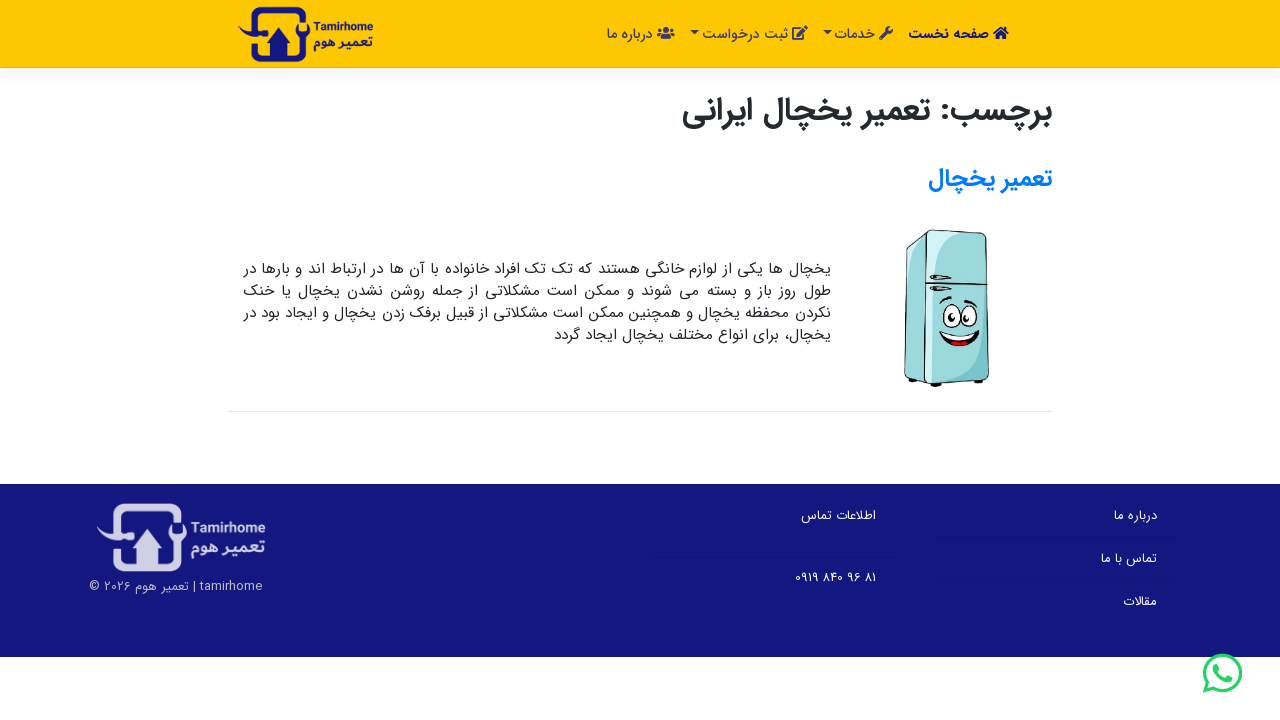

--- FILE ---
content_type: text/html; charset=UTF-8
request_url: https://tamirhome.ir/tag/%D8%AA%D8%B9%D9%85%DB%8C%D8%B1-%DB%8C%D8%AE%DA%86%D8%A7%D9%84-%D8%A7%DB%8C%D8%B1%D8%A7%D9%86%DB%8C/
body_size: 8827
content:
<!DOCTYPE html><html
dir=rtl lang=fa-IR><head><title>تعمیر یخچال ایرانی &#8211; تعمیر هوم</title><meta
name='robots' content='max-image-preview:large'><link
rel=dns-prefetch href=//cdn.jsdelivr.net><link
rel=dns-prefetch href=//cdnjs.cloudflare.com><link
rel=dns-prefetch href=//use.fontawesome.com><link
rel=alternate type=application/rss+xml title="تعمیر هوم &raquo; خوراک" href=https://tamirhome.ir/feed/ ><link
rel=alternate type=application/rss+xml title="تعمیر هوم &raquo; خوراک دیدگاه‌ها" href=https://tamirhome.ir/comments/feed/ ><link
rel=alternate type=application/rss+xml title="تعمیر هوم &raquo; تعمیر یخچال ایرانی خوراک برچسب" href=https://tamirhome.ir/tag/%d8%aa%d8%b9%d9%85%db%8c%d8%b1-%db%8c%d8%ae%da%86%d8%a7%d9%84-%d8%a7%db%8c%d8%b1%d8%a7%d9%86%db%8c/feed/ ><style id=wp-img-auto-sizes-contain-inline-css>img:is([sizes=auto i],[sizes^="auto," i]){contain-intrinsic-size:3000px 1500px}</style><style id=wp-emoji-styles-inline-css>img.wp-smiley,img.emoji{display:inline !important;border:none !important;box-shadow:none !important;height:1em !important;width:1em !important;margin:0
0.07em !important;vertical-align:-0.1em !important;background:none !important;padding:0
!important}</style><style id=wp-block-library-inline-css>/*<![CDATA[*/:root{--wp-block-synced-color:#7a00df;--wp-block-synced-color--rgb:122,0,223;--wp-bound-block-color:var(--wp-block-synced-color);--wp-editor-canvas-background:#ddd;--wp-admin-theme-color:#007cba;--wp-admin-theme-color--rgb:0,124,186;--wp-admin-theme-color-darker-10:#006ba1;--wp-admin-theme-color-darker-10--rgb:0,107,160.5;--wp-admin-theme-color-darker-20:#005a87;--wp-admin-theme-color-darker-20--rgb:0,90,135;--wp-admin-border-width-focus:2px}@media (min-resolution:192dpi){:root{--wp-admin-border-width-focus:1.5px}}.wp-element-button{cursor:pointer}:root .has-very-light-gray-background-color{background-color:#eee}:root .has-very-dark-gray-background-color{background-color:#313131}:root .has-very-light-gray-color{color:#eee}:root .has-very-dark-gray-color{color:#313131}:root .has-vivid-green-cyan-to-vivid-cyan-blue-gradient-background{background:linear-gradient(135deg,#00d084,#0693e3)}:root .has-purple-crush-gradient-background{background:linear-gradient(135deg,#34e2e4,#4721fb 50%,#ab1dfe)}:root .has-hazy-dawn-gradient-background{background:linear-gradient(135deg,#faaca8,#dad0ec)}:root .has-subdued-olive-gradient-background{background:linear-gradient(135deg,#fafae1,#67a671)}:root .has-atomic-cream-gradient-background{background:linear-gradient(135deg,#fdd79a,#004a59)}:root .has-nightshade-gradient-background{background:linear-gradient(135deg,#330968,#31cdcf)}:root .has-midnight-gradient-background{background:linear-gradient(135deg,#020381,#2874fc)}:root{--wp--preset--font-size--normal:16px;--wp--preset--font-size--huge:42px}.has-regular-font-size{font-size:1em}.has-larger-font-size{font-size:2.625em}.has-normal-font-size{font-size:var(--wp--preset--font-size--normal)}.has-huge-font-size{font-size:var(--wp--preset--font-size--huge)}.has-text-align-center{text-align:center}.has-text-align-left{text-align:left}.has-text-align-right{text-align:right}.has-fit-text{white-space:nowrap!important}#end-resizable-editor-section{display:none}.aligncenter{clear:both}.items-justified-left{justify-content:flex-start}.items-justified-center{justify-content:center}.items-justified-right{justify-content:flex-end}.items-justified-space-between{justify-content:space-between}.screen-reader-text{border:0;clip-path:inset(50%);height:1px;margin:-1px;overflow:hidden;padding:0;position:absolute;width:1px;word-wrap:normal!important}.screen-reader-text:focus{background-color:#ddd;clip-path:none;color:#444;display:block;font-size:1em;height:auto;left:5px;line-height:normal;padding:15px
23px 14px;text-decoration:none;top:5px;width:auto;z-index:100000}html :where(.has-border-color){border-style:solid}html :where([style*=border-top-color]){border-top-style:solid}html :where([style*=border-right-color]){border-right-style:solid}html :where([style*=border-bottom-color]){border-bottom-style:solid}html :where([style*=border-left-color]){border-left-style:solid}html :where([style*=border-width]){border-style:solid}html :where([style*=border-top-width]){border-top-style:solid}html :where([style*=border-right-width]){border-right-style:solid}html :where([style*=border-bottom-width]){border-bottom-style:solid}html :where([style*=border-left-width]){border-left-style:solid}html :where(img[class*=wp-image-]){height:auto;max-width:100%}:where(figure){margin:0
0 1em}html :where(.is-position-sticky){--wp-admin--admin-bar--position-offset:var(--wp-admin--admin-bar--height,0px)}@media screen and (max-width:600px){html:where(.is-position-sticky){--wp-admin--admin-bar--position-offset:0px}}/*]]>*/</style><style id=global-styles-inline-css>/*<![CDATA[*/:root{--wp--preset--aspect-ratio--square:1;--wp--preset--aspect-ratio--4-3:4/3;--wp--preset--aspect-ratio--3-4:3/4;--wp--preset--aspect-ratio--3-2:3/2;--wp--preset--aspect-ratio--2-3:2/3;--wp--preset--aspect-ratio--16-9:16/9;--wp--preset--aspect-ratio--9-16:9/16;--wp--preset--color--black:#000;--wp--preset--color--cyan-bluish-gray:#abb8c3;--wp--preset--color--white:#fff;--wp--preset--color--pale-pink:#f78da7;--wp--preset--color--vivid-red:#cf2e2e;--wp--preset--color--luminous-vivid-orange:#ff6900;--wp--preset--color--luminous-vivid-amber:#fcb900;--wp--preset--color--light-green-cyan:#7bdcb5;--wp--preset--color--vivid-green-cyan:#00d084;--wp--preset--color--pale-cyan-blue:#8ed1fc;--wp--preset--color--vivid-cyan-blue:#0693e3;--wp--preset--color--vivid-purple:#9b51e0;--wp--preset--gradient--vivid-cyan-blue-to-vivid-purple:linear-gradient(135deg,rgb(6,147,227) 0%,rgb(155,81,224) 100%);--wp--preset--gradient--light-green-cyan-to-vivid-green-cyan:linear-gradient(135deg,rgb(122,220,180) 0%,rgb(0,208,130) 100%);--wp--preset--gradient--luminous-vivid-amber-to-luminous-vivid-orange:linear-gradient(135deg,rgb(252,185,0) 0%,rgb(255,105,0) 100%);--wp--preset--gradient--luminous-vivid-orange-to-vivid-red:linear-gradient(135deg,rgb(255,105,0) 0%,rgb(207,46,46) 100%);--wp--preset--gradient--very-light-gray-to-cyan-bluish-gray:linear-gradient(135deg,rgb(238,238,238) 0%,rgb(169,184,195) 100%);--wp--preset--gradient--cool-to-warm-spectrum:linear-gradient(135deg,rgb(74,234,220) 0%,rgb(151,120,209) 20%,rgb(207,42,186) 40%,rgb(238,44,130) 60%,rgb(251,105,98) 80%,rgb(254,248,76) 100%);--wp--preset--gradient--blush-light-purple:linear-gradient(135deg,rgb(255,206,236) 0%,rgb(152,150,240) 100%);--wp--preset--gradient--blush-bordeaux:linear-gradient(135deg,rgb(254,205,165) 0%,rgb(254,45,45) 50%,rgb(107,0,62) 100%);--wp--preset--gradient--luminous-dusk:linear-gradient(135deg,rgb(255,203,112) 0%,rgb(199,81,192) 50%,rgb(65,88,208) 100%);--wp--preset--gradient--pale-ocean:linear-gradient(135deg,rgb(255,245,203) 0%,rgb(182,227,212) 50%,rgb(51,167,181) 100%);--wp--preset--gradient--electric-grass:linear-gradient(135deg,rgb(202,248,128) 0%,rgb(113,206,126) 100%);--wp--preset--gradient--midnight:linear-gradient(135deg,rgb(2,3,129) 0%,rgb(40,116,252) 100%);--wp--preset--font-size--small:13px;--wp--preset--font-size--medium:20px;--wp--preset--font-size--large:36px;--wp--preset--font-size--x-large:42px;--wp--preset--spacing--20:0.44rem;--wp--preset--spacing--30:0.67rem;--wp--preset--spacing--40:1rem;--wp--preset--spacing--50:1.5rem;--wp--preset--spacing--60:2.25rem;--wp--preset--spacing--70:3.38rem;--wp--preset--spacing--80:5.06rem;--wp--preset--shadow--natural:6px 6px 9px rgba(0, 0, 0, 0.2);--wp--preset--shadow--deep:12px 12px 50px rgba(0, 0, 0, 0.4);--wp--preset--shadow--sharp:6px 6px 0px rgba(0, 0, 0, 0.2);--wp--preset--shadow--outlined:6px 6px 0px -3px rgb(255, 255, 255), 6px 6px rgb(0, 0, 0);--wp--preset--shadow--crisp:6px 6px 0px rgb(0, 0, 0)}:where(.is-layout-flex){gap:0.5em}:where(.is-layout-grid){gap:0.5em}body .is-layout-flex{display:flex}.is-layout-flex{flex-wrap:wrap;align-items:center}.is-layout-flex>:is(*,div){margin:0}body .is-layout-grid{display:grid}.is-layout-grid>:is(*,div){margin:0}:where(.wp-block-columns.is-layout-flex){gap:2em}:where(.wp-block-columns.is-layout-grid){gap:2em}:where(.wp-block-post-template.is-layout-flex){gap:1.25em}:where(.wp-block-post-template.is-layout-grid){gap:1.25em}.has-black-color{color:var(--wp--preset--color--black) !important}.has-cyan-bluish-gray-color{color:var(--wp--preset--color--cyan-bluish-gray) !important}.has-white-color{color:var(--wp--preset--color--white) !important}.has-pale-pink-color{color:var(--wp--preset--color--pale-pink) !important}.has-vivid-red-color{color:var(--wp--preset--color--vivid-red) !important}.has-luminous-vivid-orange-color{color:var(--wp--preset--color--luminous-vivid-orange) !important}.has-luminous-vivid-amber-color{color:var(--wp--preset--color--luminous-vivid-amber) !important}.has-light-green-cyan-color{color:var(--wp--preset--color--light-green-cyan) !important}.has-vivid-green-cyan-color{color:var(--wp--preset--color--vivid-green-cyan) !important}.has-pale-cyan-blue-color{color:var(--wp--preset--color--pale-cyan-blue) !important}.has-vivid-cyan-blue-color{color:var(--wp--preset--color--vivid-cyan-blue) !important}.has-vivid-purple-color{color:var(--wp--preset--color--vivid-purple) !important}.has-black-background-color{background-color:var(--wp--preset--color--black) !important}.has-cyan-bluish-gray-background-color{background-color:var(--wp--preset--color--cyan-bluish-gray) !important}.has-white-background-color{background-color:var(--wp--preset--color--white) !important}.has-pale-pink-background-color{background-color:var(--wp--preset--color--pale-pink) !important}.has-vivid-red-background-color{background-color:var(--wp--preset--color--vivid-red) !important}.has-luminous-vivid-orange-background-color{background-color:var(--wp--preset--color--luminous-vivid-orange) !important}.has-luminous-vivid-amber-background-color{background-color:var(--wp--preset--color--luminous-vivid-amber) !important}.has-light-green-cyan-background-color{background-color:var(--wp--preset--color--light-green-cyan) !important}.has-vivid-green-cyan-background-color{background-color:var(--wp--preset--color--vivid-green-cyan) !important}.has-pale-cyan-blue-background-color{background-color:var(--wp--preset--color--pale-cyan-blue) !important}.has-vivid-cyan-blue-background-color{background-color:var(--wp--preset--color--vivid-cyan-blue) !important}.has-vivid-purple-background-color{background-color:var(--wp--preset--color--vivid-purple) !important}.has-black-border-color{border-color:var(--wp--preset--color--black) !important}.has-cyan-bluish-gray-border-color{border-color:var(--wp--preset--color--cyan-bluish-gray) !important}.has-white-border-color{border-color:var(--wp--preset--color--white) !important}.has-pale-pink-border-color{border-color:var(--wp--preset--color--pale-pink) !important}.has-vivid-red-border-color{border-color:var(--wp--preset--color--vivid-red) !important}.has-luminous-vivid-orange-border-color{border-color:var(--wp--preset--color--luminous-vivid-orange) !important}.has-luminous-vivid-amber-border-color{border-color:var(--wp--preset--color--luminous-vivid-amber) !important}.has-light-green-cyan-border-color{border-color:var(--wp--preset--color--light-green-cyan) !important}.has-vivid-green-cyan-border-color{border-color:var(--wp--preset--color--vivid-green-cyan) !important}.has-pale-cyan-blue-border-color{border-color:var(--wp--preset--color--pale-cyan-blue) !important}.has-vivid-cyan-blue-border-color{border-color:var(--wp--preset--color--vivid-cyan-blue) !important}.has-vivid-purple-border-color{border-color:var(--wp--preset--color--vivid-purple) !important}.has-vivid-cyan-blue-to-vivid-purple-gradient-background{background:var(--wp--preset--gradient--vivid-cyan-blue-to-vivid-purple) !important}.has-light-green-cyan-to-vivid-green-cyan-gradient-background{background:var(--wp--preset--gradient--light-green-cyan-to-vivid-green-cyan) !important}.has-luminous-vivid-amber-to-luminous-vivid-orange-gradient-background{background:var(--wp--preset--gradient--luminous-vivid-amber-to-luminous-vivid-orange) !important}.has-luminous-vivid-orange-to-vivid-red-gradient-background{background:var(--wp--preset--gradient--luminous-vivid-orange-to-vivid-red) !important}.has-very-light-gray-to-cyan-bluish-gray-gradient-background{background:var(--wp--preset--gradient--very-light-gray-to-cyan-bluish-gray) !important}.has-cool-to-warm-spectrum-gradient-background{background:var(--wp--preset--gradient--cool-to-warm-spectrum) !important}.has-blush-light-purple-gradient-background{background:var(--wp--preset--gradient--blush-light-purple) !important}.has-blush-bordeaux-gradient-background{background:var(--wp--preset--gradient--blush-bordeaux) !important}.has-luminous-dusk-gradient-background{background:var(--wp--preset--gradient--luminous-dusk) !important}.has-pale-ocean-gradient-background{background:var(--wp--preset--gradient--pale-ocean) !important}.has-electric-grass-gradient-background{background:var(--wp--preset--gradient--electric-grass) !important}.has-midnight-gradient-background{background:var(--wp--preset--gradient--midnight) !important}.has-small-font-size{font-size:var(--wp--preset--font-size--small) !important}.has-medium-font-size{font-size:var(--wp--preset--font-size--medium) !important}.has-large-font-size{font-size:var(--wp--preset--font-size--large) !important}.has-x-large-font-size{font-size:var(--wp--preset--font-size--x-large) !important}/*]]>*/</style><style id=classic-theme-styles-inline-css>/*! This file is auto-generated */
.wp-block-button__link{color:#fff;background-color:#32373c;border-radius:9999px;box-shadow:none;text-decoration:none;padding:calc(.667em + 2px) calc(1.333em + 2px);font-size:1.125em}.wp-block-file__button{background:#32373c;color:#fff;text-decoration:none}</style><link
rel=stylesheet id=tamirhome-bootstrap-css-css href='https://cdn.jsdelivr.net/npm/bootstrap@4.5.3/dist/css/bootstrap.min.css?ver=6.9' type=text/css media=all><link
rel=stylesheet id=tamirhome-fontawesome-cdn-css href='https://use.fontawesome.com/releases/v5.15.1/css/all.css?ver=6.9' type=text/css media=all><link
rel=stylesheet id=tamirhome-owlcarousel-css-css href='https://cdnjs.cloudflare.com/ajax/libs/OwlCarousel2/2.3.4/assets/owl.carousel.min.css?ver=6.9' type=text/css media=all><link
rel=stylesheet id=tamirhome-iransans-css href='https://tamirhome.ir/wp-content/themes/tamirhome/inc/assets/fonts/IRANSans/Farsi_numerals/webFonts/css/fontiran.css?ver=6.9' type=text/css media=all> <script src="https://tamirhome.ir/wp-includes/js/jquery/jquery.min.js?ver=3.7.1" id=jquery-core-js></script> <script src="https://tamirhome.ir/wp-includes/js/jquery/jquery-migrate.min.js?ver=3.4.1" id=jquery-migrate-js></script> <link
rel=https://api.w.org/ href=https://tamirhome.ir/wp-json/ ><link
rel=alternate title=JSON type=application/json href=https://tamirhome.ir/wp-json/wp/v2/tags/28><link
rel=EditURI type=application/rsd+xml title=RSD href=https://tamirhome.ir/xmlrpc.php?rsd><link
rel=stylesheet href=https://tamirhome.ir/wp-content/themes/tamirhome/rtl.css type=text/css media=screen><meta
name="generator" content="WordPress 6.9"><link
rel=pingback href=https://tamirhome.ir/xmlrpc.php><style>#page-sub-header{background:#fff}</style><style>.recentcomments
a{display:inline !important;padding:0
!important;margin:0
!important}</style><style>.site-title,.site-description{position:absolute;clip:rect(1px, 1px, 1px, 1px)}</style><link
rel=icon href=https://tamirhome.ir/wp-content/uploads/logo.png sizes=32x32><link
rel=icon href=https://tamirhome.ir/wp-content/uploads/logo.png sizes=192x192><link
rel=apple-touch-icon href=https://tamirhome.ir/wp-content/uploads/logo.png><meta
name="msapplication-TileImage" content="https://tamirhome.ir/wp-content/uploads/logo.png"><meta
charset="UTF-8"><meta
name="viewport" content="width=device-width, initial-scale=1"><meta
http-equiv="X-UA-Compatible" content="IE=edge"><link
rel=profile href=http://gmpg.org/xfn/11><meta
name="title" content="درخواست آنلاین تعمیرات یخچال"><meta
name="description" content="در وبسایت تعمیرهوم شما می توانید تعمیرکاران خبره را برای تعمیر یخچال خود بیابید و تنها کافیست درخواست تعمیر یخچال خود را ثبت نمایید تا با هزینه مناسب مشکل یخجال خود را حل کنید."><meta
name="robots" content="archive"><meta
name="keywords" content="تعمیر لوازم خانگی تعمیر یخچال تعمیر یخچال ایرانی تعمیر یخچال خارجی تعمیر یخچال در محل تعمیر یخچال در منزل تعمیر یخچال ساید تعمیر یخچال قدیمی عیب یابی یخچال "><link
rel=canonical href="https://tamirhome.ir/?p=103"><meta
property="og:locale" content="fa_IR"><meta
property="og:type" content="article"><meta
property="og:title" content="درخواست آنلاین تعمیرات یخچال"><meta
property="og:url" content="https://tamirhome.ir/?p=103"><meta
property="og:description" content="در وبسایت تعمیرهوم شما می توانید تعمیرکاران خبره را برای تعمیر یخچال خود بیابید و تنها کافیست درخواست تعمیر یخچال خود را ثبت نمایید تا با هزینه مناسب مشکل یخجال خود را حل کنید."><meta
property="og:image" content="https://tamirhome.ir/wp-content/uploads/yakhchal-thumb.jpg"><meta
property="og:image:secure_url" content="https://tamirhome.ir/wp-content/uploads/yakhchal-thumb.jpg"><meta
property="og:image:width" content="400"><meta
property="og:image:height" content="400"><meta
property="og:site_name" content="تعمیر هوم"><meta
property="og:region" content="Tehran"><meta
property="og:country-name" content="Iran"><meta
property="og:language" content="fa"><meta
property="twitter:card" content="summary_large_image"><meta
property="twitter:url" content="https://tamirhome.ir/?p=103"><meta
property="twitter:title" content="درخواست آنلاین تعمیرات یخچال"><meta
property="twitter:description" content="در وبسایت تعمیرهوم شما می توانید تعمیرکاران خبره را برای تعمیر یخچال خود بیابید و تنها کافیست درخواست تعمیر یخچال خود را ثبت نمایید تا با هزینه مناسب مشکل یخجال خود را حل کنید."><meta
property="twitter:image" content="https://tamirhome.ir/wp-content/uploads/yakhchal-thumb.jpg"><meta
property="twitter:site" content="تعمیر هوم"> <script type=application/ld+json>{"@context":"https://schema.org","@type":"NewsArticle","mainEntityOfPage":{"@type":"WebPage","@id":"https://google.com/article"},"headline":"درخواست آنلاین تعمیرات یخچال","image":["https://tamirhome.ir/wp-content/uploads/yakhchal-thumb.jpg","https://tamirhome.ir/wp-content/uploads/yakhchal-baner.jpg"],"datePublished":"","dateModified":"2022-02-20 02:41:45","author":{"@type":"Organization","name":"تعمیر هوم"},"publisher":{"@type":"Organization","name":"تعمیر هوم","logo":{"@type":"ImageObject","url":"https://tamirhome.ir/wp-content/uploads/logo-text.png"}},"name":"درخواست آنلاین تعمیرات یخچال","aggregateRating":{"@type":"AggregateRating","itemReviewed":"","ratingValue":"5","reviewCount":"901"}}</script>  <script async src="https://www.googletagmanager.com/gtag/js?id=G-XMXNDLH4R2"></script> <script>window.dataLayer=window.dataLayer||[];function gtag(){dataLayer.push(arguments);}
gtag('js',new Date());gtag('config','G-XMXNDLH4R2');</script> </head><body
itemscope itemtype=https://schema.org/WebPage class="rtl archive tag tag-28 wp-theme-tamirhome hfeed" ><meta
itemprop="thumbnail" content="https://tamirhome.ir/wp-content/uploads/yakhchal-thumb.jpg"><div
id=page class=site>
<a
class="skip-link screen-reader-text"
href=#content>Skip to content</a><header
id=masthead class="site-header navbar-static-top navbar-light" role=banner><div
class="container w-100 col-xl-8 col-12 px-0"><nav
class="navbar navbar-expand-xl p-0"><div
class="navbar-brand ml-2">
<a
href=https://tamirhome.ir/ >
<img
itemprop=logo width=140 height=58 src=https://tamirhome.ir/wp-content/uploads/logo-text.png
alt="تعمیر هوم"></a>
<a
class=site-title
href=https://tamirhome.ir/ >تعمیر هوم</a></div>
<button
class=navbar-toggler type=button data-toggle=collapse data-target=#main-nav
aria-controls aria-expanded=false aria-label="Toggle navigation">
<span
class=navbar-toggler-icon></span>
</button><div
id=main-nav class="collapse navbar-collapse justify-content-start dir-rtl"><ul
id=custom-menu class=navbar-nav>
<li
itemscope=itemscope itemtype=https://www.schema.org/SiteNavigationElement
id=menu-item-1
class="menu-item menu-item-type-custom menu-item-object-custom current-menu-item current_page_item menu-item-home active menu-item-1 nav-item">
<a
title=خانه href=https://tamirhome.ir class=nav-link
aria-current=page><i
class="fas fa-home pl-1"></i><span>صفحه نخست</span></a></li><li
itemscope=itemscope itemtype=https://www.schema.org/SiteNavigationElement
id=menu-item-2
class="menu-item menu-item-type-custom menu-item-object-custom menu-item-has-children dropdown menu-item-2 nav-item">
<a
title=خدمات href=# data-toggle=dropdown aria-haspopup=true aria-expanded=false
class="dropdown-toggle nav-link" id=menu-item-dropdown-2><i
class="fas fa-wrench pl-1"></i><span>خدمات</span></a><ul
class=dropdown-menu aria-labelledby=menu-item-dropdown-2 role=menu>
<li
itemscope=itemscope itemtype=https://www.schema.org/SiteNavigationElement
id=menu-item-service-45
class="menu-item menu-item-type-post_type menu-item-object-service menu-item-service-45 nav-item">
<a
title="تعمیر آبگرمکن"
href=https://tamirhome.ir/services/%d8%aa%d8%b9%d9%85%db%8c%d8%b1-%d8%a2%d8%a8%da%af%d8%b1%d9%85%da%a9%d9%86/
class=dropdown-item>تعمیر آبگرمکن</a><div
class=dropdown-divider></div>
</li>
<li
itemscope=itemscope itemtype=https://www.schema.org/SiteNavigationElement
id=menu-item-service-85
class="menu-item menu-item-type-post_type menu-item-object-service menu-item-service-85 nav-item">
<a
title="تعمیر آبمیوه گیری"
href=https://tamirhome.ir/services/%d8%aa%d8%b9%d9%85%db%8c%d8%b1-%d8%a2%d8%a8%d9%85%db%8c%d9%88%d9%87-%da%af%db%8c%d8%b1%db%8c/
class=dropdown-item>تعمیر آبمیوه گیری</a><div
class=dropdown-divider></div>
</li>
<li
itemscope=itemscope itemtype=https://www.schema.org/SiteNavigationElement
id=menu-item-service-86
class="menu-item menu-item-type-post_type menu-item-object-service menu-item-service-86 nav-item">
<a
title="تعمیر اجاق گاز"
href=https://tamirhome.ir/services/%d8%aa%d8%b9%d9%85%db%8c%d8%b1-%d8%a7%d8%ac%d8%a7%d9%82-%da%af%d8%a7%d8%b2/
class=dropdown-item>تعمیر اجاق گاز</a><div
class=dropdown-divider></div>
</li>
<li
itemscope=itemscope itemtype=https://www.schema.org/SiteNavigationElement
id=menu-item-service-101
class="menu-item menu-item-type-post_type menu-item-object-service menu-item-service-101 nav-item">
<a
title="تعمیر بخاری"
href=https://tamirhome.ir/services/%d8%aa%d8%b9%d9%85%db%8c%d8%b1-%d8%a8%d8%ae%d8%a7%d8%b1%db%8c/
class=dropdown-item>تعمیر بخاری</a><div
class=dropdown-divider></div>
</li>
<li
itemscope=itemscope itemtype=https://www.schema.org/SiteNavigationElement
id=menu-item-service-87
class="menu-item menu-item-type-post_type menu-item-object-service menu-item-service-87 nav-item">
<a
title="تعمیر پکیج"
href=https://tamirhome.ir/services/%d8%aa%d8%b9%d9%85%db%8c%d8%b1-%d9%be%da%a9%db%8c%d8%ac/
class=dropdown-item>تعمیر پکیج</a><div
class=dropdown-divider></div>
</li>
<li
itemscope=itemscope itemtype=https://www.schema.org/SiteNavigationElement
id=menu-item-service-90
class="menu-item menu-item-type-post_type menu-item-object-service menu-item-service-90 nav-item">
<a
title="تعمیر جاروبرقی"
href=https://tamirhome.ir/services/%d8%aa%d8%b9%d9%85%db%8c%d8%b1-%d8%ac%d8%a7%d8%b1%d9%88%d8%a8%d8%b1%d9%82%db%8c/
class=dropdown-item>تعمیر جاروبرقی</a><div
class=dropdown-divider></div>
</li>
<li
itemscope=itemscope itemtype=https://www.schema.org/SiteNavigationElement
id=menu-item-service-91
class="menu-item menu-item-type-post_type menu-item-object-service menu-item-service-91 nav-item">
<a
title="تعمیر فرگاز"
href=https://tamirhome.ir/services/%d8%aa%d8%b9%d9%85%db%8c%d8%b1-%d9%81%d8%b1%da%af%d8%a7%d8%b2/
class=dropdown-item>تعمیر فرگاز</a><div
class=dropdown-divider></div>
</li>
<li
itemscope=itemscope itemtype=https://www.schema.org/SiteNavigationElement
id=menu-item-service-92
class="menu-item menu-item-type-post_type menu-item-object-service menu-item-service-92 nav-item">
<a
title="تعمیر فریزر"
href=https://tamirhome.ir/services/%d8%aa%d8%b9%d9%85%db%8c%d8%b1-%d9%81%d8%b1%db%8c%d8%b2%d8%b1/
class=dropdown-item>تعمیر فریزر</a><div
class=dropdown-divider></div>
</li>
<li
itemscope=itemscope itemtype=https://www.schema.org/SiteNavigationElement
id=menu-item-service-93
class="menu-item menu-item-type-post_type menu-item-object-service menu-item-service-93 nav-item">
<a
title="تعمیر ماشین ظرفشویی"
href=https://tamirhome.ir/services/%d8%aa%d8%b9%d9%85%db%8c%d8%b1-%d9%85%d8%a7%d8%b4%db%8c%d9%86-%d8%b8%d8%b1%d9%81%d8%b4%d9%88%db%8c%db%8c/
class=dropdown-item>تعمیر ماشین ظرفشویی</a><div
class=dropdown-divider></div>
</li>
<li
itemscope=itemscope itemtype=https://www.schema.org/SiteNavigationElement
id=menu-item-service-99
class="menu-item menu-item-type-post_type menu-item-object-service menu-item-service-99 nav-item">
<a
title="تعمیر ماشین لباسشویی"
href=https://tamirhome.ir/services/%d8%aa%d8%b9%d9%85%db%8c%d8%b1-%d9%85%d8%a7%d8%b4%db%8c%d9%86-%d9%84%d8%a8%d8%a7%d8%b3%d8%b4%d9%88%db%8c%db%8c/
class=dropdown-item>تعمیر ماشین لباسشویی</a><div
class=dropdown-divider></div>
</li>
<li
itemscope=itemscope itemtype=https://www.schema.org/SiteNavigationElement
id=menu-item-service-96
class="menu-item menu-item-type-post_type menu-item-object-service menu-item-service-96 nav-item">
<a
title="تعمیر مایکروفر"
href=https://tamirhome.ir/services/%d8%aa%d8%b9%d9%85%db%8c%d8%b1-%d9%85%d8%a7%db%8c%da%a9%d8%b1%d9%88%d9%81%d8%b1/
class=dropdown-item>تعمیر مایکروفر</a><div
class=dropdown-divider></div>
</li>
<li
itemscope=itemscope itemtype=https://www.schema.org/SiteNavigationElement
id=menu-item-service-103
class="menu-item menu-item-type-post_type menu-item-object-service menu-item-service-103 nav-item">
<a
title="تعمیر یخچال"
href=https://tamirhome.ir/services/%d8%aa%d8%b9%d9%85%db%8c%d8%b1-%db%8c%d8%ae%da%86%d8%a7%d9%84/
class=dropdown-item>تعمیر یخچال</a><div
class=dropdown-divider></div>
</li></ul>
</li>
<li
itemscope=itemscope itemtype=https://www.schema.org/SiteNavigationElement
id=menu-item-3
class="menu-item menu-item-type-custom menu-item-object-custom menu-item-has-children dropdown menu-item-2 nav-item">
<a
title="ثبت درخواست" href=# data-toggle=dropdown aria-haspopup=true
aria-expanded=false
class="dropdown-toggle nav-link" id=menu-item-dropdown-7><i
class="fas fa-edit pl-1"></i><span>ثبت درخواست</span></a><ul
class=dropdown-menu aria-labelledby=menu-item-dropdown-7 role=menu>
<li
itemscope=itemscope itemtype=https://www.schema.org/SiteNavigationElement
id=menu-item-31
class="menu-item menu-item-type-post_type menu-item-object-service menu-item-31 nav-item">
<a
title="ثبت در خواست بصورت آنلاین" href=https://tamirhome.ir/request
class=dropdown-item><i
class="fas fa-globe pl-2"></i><span>ثبت آنلاین</span></a><div
class=dropdown-divider></div>
</li>
<li
itemscope=itemscope itemtype=https://www.schema.org/SiteNavigationElement
id=menu-item-32
class="menu-item menu-item-type-post_type menu-item-object-service menu-item-32 nav-item">
<a
title="ثبت درخواست از طریق واتس اپ"
href="https://wa.me/+989198409681?text=سلام و وقت بخیر. من از سایت تعمیرهوم وارد لینک شدم و پیام میدم.&amp;amp;app_absent=0"
target=_blank
rel=noreferrer
class=dropdown-item><i
class="fab fa-whatsapp pl-2"></i><span>واتس اپ</span></a><div
class=dropdown-divider></div>
</li>
<li
itemscope=itemscope itemtype=https://www.schema.org/SiteNavigationElement
id=menu-item-33
class="menu-item menu-item-type-post_type menu-item-object-service menu-item-33 nav-item">
<a
title="ثبت درخواست بصورت تلفنی" href=tel:09198409681 target=_blank
class=dropdown-item><i
class="fas fa-phone-volume pl-2"></i><span>تماس تلفنی</span></a>
</li></ul>
</li>
<li
itemscope=itemscope itemtype=https://www.schema.org/SiteNavigationElement
id=menu-item-6
class="menu-item menu-item-type-custom menu-item-object-custom menu-item-has-children dropdown menu-item-6 nav-item">
<a
title="درباره ما" href=https://tamirhome.ir/درباره-ما class=nav-link
aria-current=page><i
class="fas fa-users pl-1"></i><span>درباره ما</span></a></li></ul></div></nav></div></header><div
id=content class=site-content><div
class="row w-100 mx-0 justify-content-center"><section
id=primary class="content-area col-sm-12 col-lg-8"><div
id=main class=site-main role=main><header
class=page-header><h1 class="page-title">برچسب: <span>تعمیر یخچال ایرانی</span></h1></header><article
id=post-103 class="post-103 service type-service status-publish has-post-thumbnail hentry tag-25 tag-23 tag-28 tag-27 tag-30 tag-24 tag-26 tag-62 tag-29"  itemscope itemtype=https://schema.org/Service><header
class="entry-header entry-title-border px-sm-3 px-lg-0 "><h2 itemprop="name class="pt-3 pb-1px-lg-0"><a
href=https://tamirhome.ir/services/%d8%aa%d8%b9%d9%85%db%8c%d8%b1-%db%8c%d8%ae%da%86%d8%a7%d9%84/ rel=bookmark>تعمیر یخچال</a></h2></header><div
class="row w-100 mx-0 px-0 pt-1"><div
class="col-md-3 col-sm-12 ">
<img
width=501 height=501 src=https://tamirhome.ir/wp-content/uploads/yakhchal-thumb.jpg class="attachment- size- wp-post-image" alt="تعمیر یخچال" itemprop=&quot;image&quot; decoding=async fetchpriority=high></div><div
class="entry-content text-justify col-md-9  col-sm-12 p-3"><p>یخچال ها یکی از لوازم خانگی هستند که تک تک افراد خانواده با آن ها در ارتباط اند و بارها در طول روز باز و بسته می شوند و ممکن است مشکلاتی از جمله روشن نشدن یخچال  یا خنک نکردن محفظه یخچال و همچنین ممکن است مشکلاتی از قبیل برفک زدن یخچال و ایجاد بود در یخچال، برای انواع مختلف یخچال ایجاد گردد</p></div></div><hr><div
itemtype=http://schema.org/GeoCoordinates itemscope itemprop=geo><meta
itemprop="latitude" content="35 N"><meta
itemprop="longitude" content="51 E"></div></article></div></section></div></div><div
class=whatsapp-button>
<a
title="ثبت درخواست از طریق واتس اپ"
href="https://wa.me/+989198409681?text=سلام و وقت بخیر. من از سایت تعمیرهوم وارد لینک شدم و پیام میدم.&amp;amp;app_absent=0"
target=_blank
rel=noreferrer
class=dropdown-item><i
class="fab fa-whatsapp"></i></a></div><footer
id=colophon class="site-footer mt-auto pb-4 dir-ltr  navbar-light"
role=contentinfo><div
class="container list-group list-group-flush  list-group-horizontal-lg "><div
class="list-group-item site-info col-lg-6 bg-transparent border-0 text-left"><div
class=navbar-brand>
<a
href=https://tamirhome.ir/ >
<img
width=175 height=73 src=https://tamirhome.ir/wp-content/uploads/logo-text.png
alt="تعمیر هوم">
</a></div>
<br>
&copy; 2026 <a
href=https://tamirhome.ir>تعمیر هوم</a>  <span
class=sep> | </span>
<a
class=credits href="https://tamirhome.ir " target=_blank title=tamirhome
alt=tamirhome>tamirhome</a></div><div
class="list-group-item col-lg-3  bg-transparent border-0"><ul
class="list-group list-group-flush  bg-transparent">
<li
class="list-group-item bg-transparent"><p
class=text-light>اطلاعات تماس</p></li>
<li
class="list-group-item bg-transparent"><a
href=tel:09198409681
class="text-light text-decoration-none">0919 840 96
81</a></li></ul></div><div
class="list-group-item col-lg-3  bg-transparent border-0"><ul
class=" list-group list-group-flush  bg-transparent">
<li
class="list-group-item bg-transparent"><a
href=https://tamirhome.ir/%D8%AF%D8%B1%D8%A8%D8%A7%D8%B1%D9%87-%D9%85%D8%A7
class=text-light>درباره ما</a></li>
<li
class="list-group-item bg-transparent"><a
href=# class=text-light>تماس با ما</a>
</li>
<li
class="list-group-item bg-transparent"><a
href=# class=text-light>مقالات</a></li></ul></div></div></div></footer></div> <script type=speculationrules>{"prefetch":[{"source":"document","where":{"and":[{"href_matches":"/*"},{"not":{"href_matches":["/wp-*.php","/wp-admin/*","/wp-content/uploads/*","/wp-content/*","/wp-content/plugins/*","/wp-content/themes/tamirhome/*","/*\\?(.+)"]}},{"not":{"selector_matches":"a[rel~=\"nofollow\"]"}},{"not":{"selector_matches":".no-prefetch, .no-prefetch a"}}]},"eagerness":"conservative"}]}</script> <script src="https://cdn.jsdelivr.net/npm/popper.js@1/dist/umd/popper.min.js?ver=6.9" id=tamirhome-popper-js></script> <script src="https://cdn.jsdelivr.net/npm/bootstrap@4.5.3/dist/js/bootstrap.min.js?ver=6.9" id=tamirhome-bootstrapjs-js></script> <script src="https://cdnjs.cloudflare.com/ajax/libs/OwlCarousel2/2.3.4/owl.carousel.min.js?ver=6.9" id=tamirhome-owlcarouseljs-js></script> <script src="https://tamirhome.ir/wp-content/themes/tamirhome/bundled-assets/scripts.1c7d9a787d9d6f1aba3f.js?ver=1.0" id=tamirhome-themejs-js></script> <script src="https://tamirhome.ir/wp-content/themes/tamirhome/inc/assets/js/skip-link-focus-fix.min.js?ver=20151215" id=tamirhome-skip-link-focus-fix-js></script> <script id=wp-emoji-settings type=application/json>{"baseUrl":"https://s.w.org/images/core/emoji/17.0.2/72x72/","ext":".png","svgUrl":"https://s.w.org/images/core/emoji/17.0.2/svg/","svgExt":".svg","source":{"concatemoji":"https://tamirhome.ir/wp-includes/js/wp-emoji-release.min.js?ver=6.9"}}</script> <script type=module>/*<![CDATA[*//*! This file is auto-generated */
const a=JSON.parse(document.getElementById("wp-emoji-settings").textContent),o=(window._wpemojiSettings=a,"wpEmojiSettingsSupports"),s=["flag","emoji"];function i(e){try{var t={supportTests:e,timestamp:(new Date).valueOf()};sessionStorage.setItem(o,JSON.stringify(t))}catch(e){}}function c(e,t,n){e.clearRect(0,0,e.canvas.width,e.canvas.height),e.fillText(t,0,0);t=new Uint32Array(e.getImageData(0,0,e.canvas.width,e.canvas.height).data);e.clearRect(0,0,e.canvas.width,e.canvas.height),e.fillText(n,0,0);const a=new Uint32Array(e.getImageData(0,0,e.canvas.width,e.canvas.height).data);return t.every((e,t)=>e===a[t])}function p(e,t){e.clearRect(0,0,e.canvas.width,e.canvas.height),e.fillText(t,0,0);var n=e.getImageData(16,16,1,1);for(let e=0;e<n.data.length;e++)if(0!==n.data[e])return!1;return!0}function u(e,t,n,a){switch(t){case"flag":return n(e,"\ud83c\udff3\ufe0f\u200d\u26a7\ufe0f","\ud83c\udff3\ufe0f\u200b\u26a7\ufe0f")?!1:!n(e,"\ud83c\udde8\ud83c\uddf6","\ud83c\udde8\u200b\ud83c\uddf6")&&!n(e,"\ud83c\udff4\udb40\udc67\udb40\udc62\udb40\udc65\udb40\udc6e\udb40\udc67\udb40\udc7f","\ud83c\udff4\u200b\udb40\udc67\u200b\udb40\udc62\u200b\udb40\udc65\u200b\udb40\udc6e\u200b\udb40\udc67\u200b\udb40\udc7f");case"emoji":return!a(e,"\ud83e\u1fac8")}return!1}function f(e,t,n,a){let r;const o=(r="undefined"!=typeof WorkerGlobalScope&&self instanceof WorkerGlobalScope?new OffscreenCanvas(300,150):document.createElement("canvas")).getContext("2d",{willReadFrequently:!0}),s=(o.textBaseline="top",o.font="600 32px Arial",{});return e.forEach(e=>{s[e]=t(o,e,n,a)}),s}function r(e){var t=document.createElement("script");t.src=e,t.defer=!0,document.head.appendChild(t)}a.supports={everything:!0,everythingExceptFlag:!0},new Promise(t=>{let n=function(){try{var e=JSON.parse(sessionStorage.getItem(o));if("object"==typeof e&&"number"==typeof e.timestamp&&(new Date).valueOf()<e.timestamp+604800&&"object"==typeof e.supportTests)return e.supportTests}catch(e){}return null}();if(!n){if("undefined"!=typeof Worker&&"undefined"!=typeof OffscreenCanvas&&"undefined"!=typeof URL&&URL.createObjectURL&&"undefined"!=typeof Blob)try{var e="postMessage("+f.toString()+"("+[JSON.stringify(s),u.toString(),c.toString(),p.toString()].join(",")+"));",a=new Blob([e],{type:"text/javascript"});const r=new Worker(URL.createObjectURL(a),{name:"wpTestEmojiSupports"});return void(r.onmessage=e=>{i(n=e.data),r.terminate(),t(n)})}catch(e){}i(n=f(s,u,c,p))}t(n)}).then(e=>{for(const n in e)a.supports[n]=e[n],a.supports.everything=a.supports.everything&&a.supports[n],"flag"!==n&&(a.supports.everythingExceptFlag=a.supports.everythingExceptFlag&&a.supports[n]);var t;a.supports.everythingExceptFlag=a.supports.everythingExceptFlag&&!a.supports.flag,a.supports.everything||((t=a.source||{}).concatemoji?r(t.concatemoji):t.wpemoji&&t.twemoji&&(r(t.twemoji),r(t.wpemoji)))});/*]]>*/</script> <script>jQuery.event.special.touchstart={setup:function(_,ns,handle){this.addEventListener("touchstart",handle,{passive:!ns.includes("noPreventDefault")});}};jQuery.event.special.touchmove={setup:function(_,ns,handle){this.addEventListener("touchmove",handle,{passive:!ns.includes("noPreventDefault")});}};jQuery.event.special.wheel={setup:function(_,ns,handle){this.addEventListener("wheel",handle,{passive:true});}};jQuery.event.special.mousewheel={setup:function(_,ns,handle){this.addEventListener("mousewheel",handle,{passive:true});}};</script> </body></html>

--- FILE ---
content_type: text/css
request_url: https://tamirhome.ir/wp-content/themes/tamirhome/rtl.css
body_size: 4377
content:
body{margin:0;-webkit-font-smoothing:auto;direction:rtl;unicode-bidi:embed;text-align:right}article,aside,details,figcaption,figure,footer,header,main,menu,nav,section,summary{display:block}audio,canvas,progress,video{display:inline-block;vertical-align:baseline}audio:not([controls]){display:none;height:0}[hidden],template{display:none}a{background-color:transparent}a:active,a:hover{outline:0}dfn{font-style:italic}mark{background:#ff0;color:#000}small{font-size:80%}sub,sup{font-size:75%;line-height:0;position:relative;vertical-align:baseline}sup{top:-.5em}sub{bottom:-.25em}img{border:0}svg:not(:root){overflow:hidden}figure{margin:1em 2.5rem}hr{box-sizing:content-box;height:0}button{overflow:visible}button,select{text-transform:none}button,html input[type=button],input[type=reset],input[type=submit]{-webkit-appearance:button;cursor:pointer}button[disabled],html input[disabled]{cursor:default}button::-moz-focus-inner,input::-moz-focus-inner{border:0;padding:0}input{line-height:normal}input[type=checkbox],input[type=radio]{box-sizing:border-box;padding:0}input[type=number]::-webkit-inner-spin-button,input[type=number]::-webkit-outer-spin-button{height:auto}input[type=search]::-webkit-search-cancel-button,input[type=search]::-webkit-search-decoration{-webkit-appearance:none}fieldset{border:1px solid silver;margin:0 2px;padding:.35em .625em .75em}legend{border:0;padding:0}textarea{overflow:auto}optgroup{font-weight:700}table{border-collapse:collapse;border-spacing:0}td,th{padding:0}h1,h2,h3,h4,h5,h6{clear:both;color:#24292e;font-weight:600;margin-top:24px;margin-bottom:15px}h1{font-size:32px;padding-bottom:10px}h2{font-size:24px;padding-bottom:.3em;line-height:1.25}h3{font-size:18px;line-height:25px}h4{font-size:16px;line-height:20px}h5{font-size:14px;line-height:17.5px}p{margin-bottom:1.5em}h1.entry-title{font-size:1.65em;border-bottom:1px solid #fdc802}h2.entry-title{border-bottom:1px solid #eaecef}h3.widget-title{font-size:1.2rem}body{background:#fff;font-family:IRANSans}img{height:auto;max-width:100%}figure{margin:1em 0}table{margin:0 0 1.5em;width:100%}.bg-extra-light{background-color:rgba(0,0,0,.0625)}.dir-ltr{direction:ltr}.dir-rtl{direction:rtl}header#masthead{margin-bottom:0;background-color:#fdc802;box-shadow:0 .5rem 1rem rgba(0,0,0,.05),inset 0 -1px 0 rgba(0,0,0,.1);padding:0 1rem}.navbar-brand{padding-top:0;padding-bottom:0}header#masthead .navbar{direction:ltr}.blueColor{color:#13177f}.navbar-brand>a{color:#13177f;font-size:1.1rem;outline:medium none;text-decoration:none;font-weight:700}.navbar-brand>a:hover,.navbar-brand>a:visited{text-decoration:none}#page-sub-header{position:relative;padding-top:5rem;padding-bottom:0;text-align:center;font-size:1.25rem;background-size:cover!important}body:not(.theme-preset-active) #page-sub-header h1{line-height:1.6;font-size:4rem;color:#563e7c;margin:0 0 1rem;border:0;padding:0}#page-sub-header p{margin-bottom:0;line-height:1.4;font-size:1.25rem;font-weight:300}body:not(.theme-preset-active) #page-sub-header p{color:#212529}a.page-scroller{color:#333;font-size:2.6rem;display:inline-block;margin-top:-4rem;z-index:10;margin-right:auto;margin-left:auto}@media only screen and (max-width:420px){a.page-scroller{margin-top:-7rem}}.contact{top:2rem;left:2rem;z-index:10;background-color:rgba(0,0,0,.4);padding:7px 25px}@media screen and (min-width:768px){body:not(.theme-preset-active) #page-sub-header h1{font-size:3.75rem}body:not(.theme-preset-active) #page-sub-header{font-size:1.25rem}}@media screen and (min-width:992px){#page-sub-header p{max-width:43rem;margin:0 auto}}#masthead nav{padding-right:0;padding-left:0}body:not(.theme-preset-active) #masthead .navbar-nav>li>a{color:rgba(19,23,127,.8);padding:.5rem;font-weight:500;font-size:14px}body:not(.theme-preset-active) #masthead .navbar-nav>li.current_page_item>a,body:not(.theme-preset-active) #masthead .navbar-nav>li>a:hover{color:#13177f;font-weight:600}.navbar-brand{height:auto;max-width:150px;padding:5px}footer .navbar-brand{max-width:185px;opacity:1}.navbar-toggle .icon-bar{background:#000 none repeat scroll 100% 0}.dropdown-toggle::after{margin-right:.255em;margin-left:unset}.navbar-nav .dropdown-menu{text-align:right}.navbar-nav .dropdown-menu li:hover{background-color:rgba(0,50,150,.05)}.dropdown-menu .dropdown-toggle::after{border-bottom:.3em solid transparent;border-right:.3em solid;border-top:.3em solid transparent}.main-navigation.toggled ul,.menu-toggle{display:block}.dropdown-item{line-height:1.2;padding-bottom:.313rem;padding-top:.313rem}.dropdown-menu{min-width:12.5rem}.dropdown .open .dropdown-menu{display:block;right:12.25em;top:0}.dropdown-menu .dropdown-item{white-space:normal;font-size:14px}@media screen and (min-width:37.5em){.menu-toggle{display:none}}@media screen and (min-width:769px){.dropdown-menu li>.dropdown-menu{left:-9.875rem;top:1.375rem}}@media screen and (max-width:991px){.dropdown-menu{border:medium none;margin-right:1.25rem;padding:0}.dropdown-menu li a{padding:0}#masthead .navbar-nav>li>a{padding-bottom:.625rem;padding-top:.313rem}.navbar-light .navbar-toggler{border:medium none;outline:0}}.comments-area .required{color:#c00}.site-main .comment-navigation,.site-main .post-navigation,.site-main .posts-navigation{margin:0 0 1.5em;overflow:hidden}.comment-navigation .nav-previous,.post-navigation .nav-previous,.posts-navigation .nav-previous{float:right;width:50%}.comment-navigation .nav-next,.post-navigation .nav-next,.posts-navigation .nav-next{float:left;text-align:left;width:50%}.comment-content.card-block{padding:20px}.navigation.post-navigation{padding-top:1.875rem}.post-navigation .nav-next a,.post-navigation .nav-previous a{border:1px solid #ddd;border-radius:.938rem;display:inline-block;padding:.313rem .875rem;text-decoration:none}.post-navigation .nav-next a::after{content:" \2190 "}.post-navigation .nav-previous a::before{content:" \2192 "}.post-navigation .nav-next a:hover,.post-navigation .nav-previous a:hover{background:#eee none repeat scroll 100% 0}.screen-reader-text{clip:rect(1px,1px,1px,1px);position:absolute!important;height:1px;width:1px;overflow:hidden;word-wrap:normal!important}.screen-reader-text:focus{background-color:#f1f1f1;border-radius:3px;box-shadow:0 0 2px 2px rgba(0,0,0,.6);clip:auto!important;color:#21759b;display:block;font-size:14px;font-size:.875rem;font-weight:700;height:auto;right:.313rem;line-height:normal;padding:.938rem 1.438rem .875rem;text-decoration:none;top:.313rem;width:auto;z-index:100000}#content[tabindex="-1"]:focus{outline:0}.alignleft{display:inline;float:right;margin-left:1.5em}.alignright{display:inline;float:left;margin-right:1.5em}.aligncenter{clear:both;display:block;margin-right:auto;margin-left:auto}a img.alignright{float:left;margin:.313rem 1.25rem 1.25rem 0}a img.alignnone{margin:.313rem 0 1.25rem 1.25rem}a img.alignleft{float:right;margin:.313rem 0 1.25rem 1.25rem}a img.aligncenter{display:block;margin-right:auto;margin-left:auto}.wp-caption.alignnone{margin:.313rem 0 1.25rem 1.25rem}.wp-caption.alignleft{margin:.313rem 0 1.25rem 1.25rem}.wp-caption.alignright{margin:.313rem 1.25rem 1.25rem 0}.clear:after,.clear:before,.comment-content:after,.comment-content:before,.entry-content:after,.entry-content:before,.site-content:after,.site-content:before,.site-footer:after,.site-footer:before,.site-header:after,.site-header:before{content:"";display:table;table-layout:fixed}.clear:after,.comment-content:after,.entry-content:after,.site-content:after,.site-footer:after,.site-header:after{clear:both}.widget{margin:0 0 1.5em;font-size:14px}.widget select{max-width:100%}.widget_search .search-form input[type=submit]{display:none}.nav>li>a:focus,.nav>li>a:hover{background-color:#eee;text-decoration:none}.half-rule{width:6rem;margin:2.5rem 0}#content.site-content{padding-bottom:3.75rem;padding-top:0}.sticky .entry-title::before{content:'\f08d';font-family:fontawesome;font-size:1.563rem;right:-2.5rem;position:absolute;top:.375rem}.sticky .entry-title{position:relative}.group-blog .byline,.single .byline{display:inline}.entry-content,.entry-summary,.page-content{margin:1.5em 0 0}.page-links{clear:both;margin:0 0 1.5em}.blank-page-with-container .entry-content,.page-template-blank-page .entry-content{margin-top:0}.post.hentry{margin-bottom:4rem}.byline,.comments-link,.posted-on{color:#9a9a9a}.entry-title>a{color:inherit}.comment-content a{word-wrap:break-word}.bypostauthor{display:block}.comment-body .pull-left{padding-left:.625rem}.comment-list .comment{display:block}.comment-list{padding-right:0}.comments-title{font-size:1.125rem}.comment-list .pingback{border-top:1px solid rgba(0,0,0,.125);padding:.563rem 0}.comment-list .pingback:first-child{border:medium none}.infinite-scroll .posts-navigation,.infinite-scroll.neverending .site-footer{display:none}.infinity-end.neverending .site-footer{display:block}.comment-content .wp-smiley,.entry-content .wp-smiley,.page-content .wp-smiley{border:none;margin-bottom:0;margin-top:0;padding:0}embed,iframe,object{max-width:100%}.wp-caption{background:#f1f1f1 none repeat scroll 100% 0;border:1px solid #f0f0f0;max-width:96%;padding:.313rem .313rem 0;text-align:center}.wp-caption img[class*=wp-image-]{border:0 none;height:auto;margin:0;max-width:100%;padding:0;width:auto}.wp-caption .wp-caption-text{font-size:.688rem;line-height:1.063rem;margin:0;padding:.625rem}.wp-caption-text{text-align:center}.gallery{margin-bottom:1.5em}.gallery-item{display:inline-block;text-align:center;vertical-align:top;width:100%}.gallery-item .gallery-columns-2{max-width:50%}.gallery-item .gallery-columns-3{max-width:33.33333%}.gallery-item .gallery-columns-4{max-width:25%}.gallery-item .gallery-columns-5{max-width:20%}.gallery-item .gallery-columns-6{max-width:16.66667%}.gallery-item .gallery-columns-7{max-width:14.28571%}.gallery-item .gallery-columns-8{max-width:12.5%}.gallery-item .gallery-columns-9{max-width:11.11111%}.gallery-caption{display:block}.woocommerce-cart-form .shop_table .coupon .input-text{width:8.313rem!important}.variations_form .variations .value>select{margin-bottom:.625rem}.woocommerce-MyAccount-content .col-1,.woocommerce-MyAccount-content .col-2{max-width:100%}.elementor-page article .entry-footer{display:none}.elementor-page.page-template-fullwidth #content.site-content{padding-bottom:0;padding-top:0}.elementor-page .entry-content{margin-top:0}.vc_desktop article .entry-footer{display:none}.vc_desktop #content.site-content{padding-bottom:0;padding-top:0}.vc_desktop .entry-content{margin-top:0}footer#colophon{font-size:85%}body:not(.theme-preset-active) footer#colophon{color:#bcbabf;background-color:#13177f}footer .navbar-brand img{width:250px;filter:brightness(0) invert(1);opacity:.8}.copyright{font-size:.875rem;margin-bottom:0;text-align:center}.copyright a,footer#colophon a{color:inherit}.footer-top-image{content:"";display:flex!important;height:400px;background-image:url("https://tamirhome.ir/wp-content/uploads/footerImage-min.jpg");background-size:cover;background-position:center center}@media only screen and (max-width:500px){.footer-top-image{width:100vw;height:143px;background-image:url("https://tamirhome.ir/wp-content/uploads/footerImage-Mobile-min.jpg")}}.whatsapp-button{display:block;position:fixed;bottom:10px;right:15px;z-index:9999}.whatsapp-button a{text-decoration:none!important;color:#25d366!important;font-size:45px;position:relative;-webkit-transition:all 1s;-moz-transition:all 1s;-ms-transition:all 1s;-o-transition:all 1s;transition:all 1s;outline:0;background-color:transparent!important}.whatsapp-button a:hover{color:#075e54!important}@media screen and (max-width:767px){#masthead .navbar-nav>li>a{padding-bottom:.938rem;padding-top:.938rem}.whatsapp-button a{font-size:40px}.whatsapp-button{bottom:0;right:0}}@media only screen and (max-width:1280px){html{font-size:95%}}@media only screen and (max-width:1024px){html{font-size:93%}}@media only screen and (max-width:960px){html{font-size:90%}}@media only screen and (max-width:768px){html{font-size:88%}}@media only screen and (max-width:480px){html{font-size:86%}}.owl-next-disabled,.owl-prev.disabled{opacity:.5}.owl-next,.owl-prev{position:absolute;top:50%;transform:translateY(-50%)}.owl-next{right:0}.owl-prev{left:0}.img-gallery .owl-item{transform:scale(.8);transition:all .3s ease-in;opacity:.8}.img-gallery .owl-item.center{transform:scale(1);opacity:1}.img-gallery .owl-item.center .caption{opacity:100%}.img-gallery .owl-item .caption{position:absolute;top:25%;font-size:30px;font-weight:700;left:20px;text-shadow:4px 4px 4px #000;opacity:0}.owl-centered .owl-wrapper{display:table!important}.owl-centered .owl-item{display:table-cell;float:none;vertical-align:middle}.owl-centered .owl-item>div{text-align:center}#main-carousel{max-width:100%}#main-carousel .owl-item .caption{text-transform:capitalize}#brands-carousel{margin-top:1rem;margin-bottom:1rem}.ih-item{position:relative;-webkit-transition:all .35s ease-in-out;-moz-transition:all .35s ease-in-out;transition:all .35s ease-in-out}.ih-item,.ih-item *{-webkit-box-sizing:border-box;-moz-box-sizing:border-box;box-sizing:border-box}.ih-item a{color:#333}.ih-item a:hover{text-decoration:none}.ih-item img{width:100%;height:100%}.ih-item.circle{position:relative;width:180px;height:180px;border-radius:50%}.ih-item.circle .img{position:relative;width:180px;height:180px;border-radius:50%}.ih-item.circle .img:before{position:absolute;display:block;content:'';width:100%;height:100%;border-radius:50%;box-shadow:inset 0 0 0 16px rgba(255,255,255,.6),0 1px 2px rgba(0,0,0,.3);-webkit-transition:all .35s ease-in-out;-moz-transition:all .35s ease-in-out;transition:all .35s ease-in-out}.ih-item.circle .img img{border-radius:50%}.ih-item.circle .info{position:absolute;top:0;bottom:0;left:0;right:0;text-align:center;border-radius:50%;-webkit-backface-visibility:hidden;backface-visibility:hidden}.ih-item.circle.effect1 .spinner{width:190px;height:190px;border:5px solid rgba(253,200,2,.4);border-right-color:rgba(19,23,127,.4);border-bottom-color:rgba(19,23,127,.4);border-radius:50%;-webkit-transition:all .8s ease-in-out;-moz-transition:all .8s ease-in-out;transition:all .8s ease-in-out}.ih-item.circle.effect1 .img{position:absolute;top:26px;bottom:0;left:10px;right:0;width:auto;height:auto}.ih-item.circle.effect1 .img svg{fill:rgba(19,23,127,1)}.ih-item.circle.effect1 .img:before{display:none}.ih-item.circle.effect1.colored .info{background:#1a4a72;background:rgba(26,74,114,.97)}.ih-item.circle.effect1 .info{top:10px;bottom:0;left:10px;right:0;background:#333;background:rgba(0,0,0,.6);opacity:0;-webkit-transition:all .8s ease-in-out;-moz-transition:all .8s ease-in-out;transition:all .8s ease-in-out}.ih-item.circle.effect1 .info h3{color:#fff;position:relative;font-size:20px;line-height:26px;margin:0 30px;padding:45px 0 0 0;height:110px;text-shadow:0 0 1px #fff,0 1px 2px rgba(0,0,0,.3)}.ih-item.circle.effect1 .info p{color:#bbb;padding:10px 5px;font-style:italic;margin:0 30px;font-size:14px;border-top:1px solid rgba(255,255,255,.5)}.ih-item.circle.effect1 a:hover .spinner{border-color:#fdc802;border-right-color:#13177f;border-bottom-color:#13177f;-webkit-transform:rotate(180deg);-moz-transform:rotate(180deg);-ms-transform:rotate(180deg);-o-transform:rotate(180deg);transform:rotate(180deg)}.ih-item.circle.effect1 a:hover .info{opacity:1}.required-field{color:#dc3545!important}#notfound{position:relative;height:100vh;background:#f6f6f6}#notfound .notfound{position:absolute;left:50%;top:50%;-webkit-transform:translate(-50%,-50%);-ms-transform:translate(-50%,-50%);transform:translate(-50%,-50%)}.notfound{max-width:767px;width:100%;line-height:1.4;padding:110px 40px;text-align:center;background:#fff;-webkit-box-shadow:0 15px 15px -10px rgba(0,0,0,.1);box-shadow:0 15px 15px -10px rgba(0,0,0,.1)}.notfound .notfound-404{position:relative;height:180px}.notfound .notfound-404 h1{position:absolute;left:50%;top:50%;-webkit-transform:translate(-50%,-50%);-ms-transform:translate(-50%,-50%);transform:translate(-50%,-50%);font-size:165px;font-weight:700;margin:0;color:#262626;text-transform:uppercase}.notfound .notfound-404 h1>span{color:#00b7ff}.notfound h2{font-size:22px;font-weight:400;text-transform:uppercase;color:#151515;margin-top:0;margin-bottom:25px}.notfound .notfound-search{position:relative;max-width:320px;width:100%;margin:auto}.notfound .notfound-search>input{width:100%;height:50px;padding:3px 65px 3px 30px;color:#151515;font-size:16px;background:0 0;border:2px solid #c5c5c5;border-radius:40px;-webkit-transition:.2s all;transition:.2s all}.notfound .notfound-search>input:focus{border-color:#00b7ff}.notfound .notfound-search>button{position:absolute;right:15px;top:5px;width:40px;height:40px;text-align:center;border:none;background:0 0;padding:0;cursor:pointer}.notfound .notfound-search>button>span{width:15px;height:15px;position:absolute;left:50%;top:50%;-webkit-transform:translate(-50%,-50%) rotate(-45deg);-ms-transform:translate(-50%,-50%) rotate(-45deg);transform:translate(-50%,-50%) rotate(-45deg);margin-left:-3px}.notfound .notfound-search>button>span:after{position:absolute;content:'';width:10px;height:10px;left:0;top:0;border-radius:50%;border:4px solid #c5c5c5;-webkit-transition:.2s all;transition:.2s all}.notfound-search>button>span:before{position:absolute;content:'';width:4px;height:10px;left:7px;top:17px;border-radius:2px;background:#c5c5c5;-webkit-transition:.2s all;transition:.2s all}.notfound .notfound-search>button:hover>span:after{border-color:#00b7ff}.notfound .notfound-search>button:hover>span:before{background-color:#00b7ff}@media only screen and (max-width:420px){.isMobile{display:block!important}.isDesktop{display:none!important}}@media only screen and (min-width:420px){.isMobile{display:none!important}.isDesktop{display:block!important}}@media only screen and (max-width:767px){.notfound h2{font-size:18px}}@media only screen and (max-width:480px){.notfound .notfound-404 h1{font-size:141px}}

--- FILE ---
content_type: application/x-javascript
request_url: https://tamirhome.ir/wp-content/themes/tamirhome/bundled-assets/scripts.1c7d9a787d9d6f1aba3f.js?ver=1.0
body_size: 1197
content:
!function(e){var t={};function o(l){if(t[l])return t[l].exports;var a=t[l]={i:l,l:!1,exports:{}};return e[l].call(a.exports,a,a.exports,o),a.l=!0,a.exports}o.m=e,o.c=t,o.d=function(e,t,l){o.o(e,t)||Object.defineProperty(e,t,{enumerable:!0,get:l})},o.r=function(e){"undefined"!=typeof Symbol&&Symbol.toStringTag&&Object.defineProperty(e,Symbol.toStringTag,{value:"Module"}),Object.defineProperty(e,"__esModule",{value:!0})},o.t=function(e,t){if(1&t&&(e=o(e)),8&t)return e;if(4&t&&"object"==typeof e&&e&&e.__esModule)return e;var l=Object.create(null);if(o.r(l),Object.defineProperty(l,"default",{enumerable:!0,value:e}),2&t&&"string"!=typeof e)for(var a in e)o.d(l,a,function(t){return e[t]}.bind(null,a));return l},o.n=function(e){var t=e&&e.__esModule?function(){return e.default}:function(){return e};return o.d(t,"a",t),t},o.o=function(e,t){return Object.prototype.hasOwnProperty.call(e,t)},o.p="/wp-content/themes/tamirhome/bundled-assets/",o(o.s=0)}([function(e,t,o){"use strict";o.r(t);o(1);jQuery((function(e){let t=e(".img-gallery");t.length&&e.fn.owlCarousel&&t.owlCarousel({nav:!1,items:3,dots:!0,center:!0,autoplay:!0,loop:!0,autoplayTimeout:2e3,responsive:{0:{items:1},768:{items:3}},navText:['<span style="left:-2rem" class="fas fa-chevron-left fa-2x relative"></span>','<span style="right:-2rem" class="fas fa-chevron-right fa-2x relative"></span>']});let o=e(".main-carousel");o.length&&e.fn.owlCarousel&&o.owlCarousel({rtl:!0,nav:!1,items:1,dots:!0,autoplay:!0,loop:!0,autoplayTimeout:3e3,smartSpeed:2e3});let l=e(".brands-carousel");function a(){var t=e(window).width();if(e(".entry-content").length)var o=e(".entry-content").offset().left;else o=0;e(".full-bleed-section").css({position:"relative",left:"-"+o+"px","box-sizing":"border-box",width:t})}l.length&&e.fn.owlCarousel&&l.owlCarousel({rtl:!1,nav:!1,items:9,dots:!1,autoplay:!0,loop:!0,autoplayTimeout:8e3,smartSpeed:16001,responsive:{0:{items:5},768:{items:7},1280:{items:9}}}),e(".comment-reply-link").addClass("btn btn-primary"),e("#commentsubmit").addClass("btn btn-primary"),e(".widget_search input.search-field").addClass("form-control"),e(".widget_search input.search-submit").addClass("btn btn-default"),e(".variations_form .variations .value > select").addClass("form-control"),e(".widget_rss ul").addClass("media-list"),e(".widget_meta ul, .widget_recent_entries ul, .widget_archive ul, .widget_categories ul, .widget_nav_menu ul, .widget_pages ul, .widget_product_categories ul").addClass("nav flex-column"),e(".widget_meta ul li, .widget_recent_entries ul li, .widget_archive ul li, .widget_categories ul li, .widget_nav_menu ul li, .widget_pages ul li, .widget_product_categories ul li").addClass("nav-item"),e(".widget_meta ul li a, .widget_recent_entries ul li a, .widget_archive ul li a, .widget_categories ul li a, .widget_nav_menu ul li a, .widget_pages ul li a, .widget_product_categories ul li a").addClass("nav-link"),e(".widget_recent_comments ul#recentcomments").css("list-style","none").css("padding-left","0"),e(".widget_recent_comments ul#recentcomments li").css("padding","5px 15px"),e("table#wp-calendar").addClass("table table-striped"),e(".wpcf7-form-control").not(".wpcf7-submit, .wpcf7-acceptance, .wpcf7-file, .wpcf7-radio").addClass("form-control"),e(".wpcf7-submit").addClass("btn btn-primary"),e(".woocommerce-Input--text, .woocommerce-Input--email, .woocommerce-Input--password").addClass("form-control"),e(".woocommerce-Button.button").addClass("btn btn-primary mt-2").removeClass("button"),e("ul.dropdown-menu [data-toggle=dropdown]").on("click",(function(t){t.preventDefault(),t.stopPropagation(),e(this).parent().siblings().removeClass("open"),e(this).parent().toggleClass("open")})),e("#customer_details .col-1").addClass("col-12").removeClass("col-1"),e("#customer_details .col-2").addClass("col-12").removeClass("col-2"),e(".woocommerce-MyAccount-content .col-1").addClass("col-12").removeClass("col-1"),e(".woocommerce-MyAccount-content .col-2").addClass("col-12").removeClass("col-2"),a(),e(window).resize((function(){a()})),e(".page-scroller").on("click",(function(t){t.preventDefault();var o=this.hash,l=e(o);e("html, body").animate({scrollTop:l.offset().top},1e3,"swing")}))}))},function(e,t,o){}]);